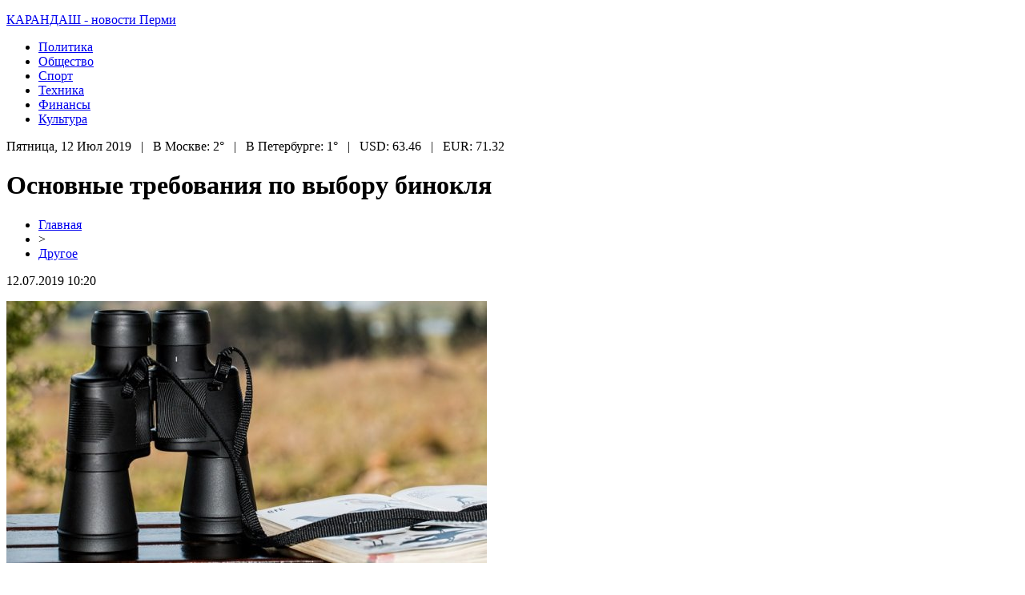

--- FILE ---
content_type: text/html; charset=UTF-8
request_url: http://pencil-perm.ru/osnovnye-trebovaniya-po-vyboru-binoklya/
body_size: 7257
content:
<!DOCTYPE html PUBLIC "-//W3C//DTD XHTML 1.0 Transitional//EN" "http://www.w3.org/TR/xhtml1/DTD/xhtml1-transitional.dtd">
<html xmlns="http://www.w3.org/1999/xhtml">
<head>
<meta http-equiv="Content-Type" content="text/html; charset=utf-8" />

<title>Основные требования по выбору бинокля</title>
<meta name="description" content="Каждый охотник, орнитолог и просто поклонник больших концертов скажет, что бинокль просто незаменимым приспособлением. Стоимость бинокля может отличаться, ввиду разных фактов, среди которых производитель, диаметр стекла, и многое другое. Обычно на сайте представлена исчерпывающая характеристика модели, и вам остается просто выбрать." />
<meta name="keywords" content="Основные, требования, выбору, бинокля" />

<link rel="icon" href="http://pencil-perm.ru/favicon.png" type="image/png" />
<link rel="stylesheet" href="http://pencil-perm.ru/wp-content/themes/site/style.css" type="text/css" />
<link href='http://fonts.googleapis.com/css?family=Cuprum:400,400italic&subset=cyrillic' rel='stylesheet' type='text/css'><meta name='robots' content='max-image-preview:large' />
<style id='classic-theme-styles-inline-css' type='text/css'>
/*! This file is auto-generated */
.wp-block-button__link{color:#fff;background-color:#32373c;border-radius:9999px;box-shadow:none;text-decoration:none;padding:calc(.667em + 2px) calc(1.333em + 2px);font-size:1.125em}.wp-block-file__button{background:#32373c;color:#fff;text-decoration:none}
</style>
<style id='global-styles-inline-css' type='text/css'>
body{--wp--preset--color--black: #000000;--wp--preset--color--cyan-bluish-gray: #abb8c3;--wp--preset--color--white: #ffffff;--wp--preset--color--pale-pink: #f78da7;--wp--preset--color--vivid-red: #cf2e2e;--wp--preset--color--luminous-vivid-orange: #ff6900;--wp--preset--color--luminous-vivid-amber: #fcb900;--wp--preset--color--light-green-cyan: #7bdcb5;--wp--preset--color--vivid-green-cyan: #00d084;--wp--preset--color--pale-cyan-blue: #8ed1fc;--wp--preset--color--vivid-cyan-blue: #0693e3;--wp--preset--color--vivid-purple: #9b51e0;--wp--preset--gradient--vivid-cyan-blue-to-vivid-purple: linear-gradient(135deg,rgba(6,147,227,1) 0%,rgb(155,81,224) 100%);--wp--preset--gradient--light-green-cyan-to-vivid-green-cyan: linear-gradient(135deg,rgb(122,220,180) 0%,rgb(0,208,130) 100%);--wp--preset--gradient--luminous-vivid-amber-to-luminous-vivid-orange: linear-gradient(135deg,rgba(252,185,0,1) 0%,rgba(255,105,0,1) 100%);--wp--preset--gradient--luminous-vivid-orange-to-vivid-red: linear-gradient(135deg,rgba(255,105,0,1) 0%,rgb(207,46,46) 100%);--wp--preset--gradient--very-light-gray-to-cyan-bluish-gray: linear-gradient(135deg,rgb(238,238,238) 0%,rgb(169,184,195) 100%);--wp--preset--gradient--cool-to-warm-spectrum: linear-gradient(135deg,rgb(74,234,220) 0%,rgb(151,120,209) 20%,rgb(207,42,186) 40%,rgb(238,44,130) 60%,rgb(251,105,98) 80%,rgb(254,248,76) 100%);--wp--preset--gradient--blush-light-purple: linear-gradient(135deg,rgb(255,206,236) 0%,rgb(152,150,240) 100%);--wp--preset--gradient--blush-bordeaux: linear-gradient(135deg,rgb(254,205,165) 0%,rgb(254,45,45) 50%,rgb(107,0,62) 100%);--wp--preset--gradient--luminous-dusk: linear-gradient(135deg,rgb(255,203,112) 0%,rgb(199,81,192) 50%,rgb(65,88,208) 100%);--wp--preset--gradient--pale-ocean: linear-gradient(135deg,rgb(255,245,203) 0%,rgb(182,227,212) 50%,rgb(51,167,181) 100%);--wp--preset--gradient--electric-grass: linear-gradient(135deg,rgb(202,248,128) 0%,rgb(113,206,126) 100%);--wp--preset--gradient--midnight: linear-gradient(135deg,rgb(2,3,129) 0%,rgb(40,116,252) 100%);--wp--preset--font-size--small: 13px;--wp--preset--font-size--medium: 20px;--wp--preset--font-size--large: 36px;--wp--preset--font-size--x-large: 42px;--wp--preset--spacing--20: 0.44rem;--wp--preset--spacing--30: 0.67rem;--wp--preset--spacing--40: 1rem;--wp--preset--spacing--50: 1.5rem;--wp--preset--spacing--60: 2.25rem;--wp--preset--spacing--70: 3.38rem;--wp--preset--spacing--80: 5.06rem;--wp--preset--shadow--natural: 6px 6px 9px rgba(0, 0, 0, 0.2);--wp--preset--shadow--deep: 12px 12px 50px rgba(0, 0, 0, 0.4);--wp--preset--shadow--sharp: 6px 6px 0px rgba(0, 0, 0, 0.2);--wp--preset--shadow--outlined: 6px 6px 0px -3px rgba(255, 255, 255, 1), 6px 6px rgba(0, 0, 0, 1);--wp--preset--shadow--crisp: 6px 6px 0px rgba(0, 0, 0, 1);}:where(.is-layout-flex){gap: 0.5em;}:where(.is-layout-grid){gap: 0.5em;}body .is-layout-flex{display: flex;}body .is-layout-flex{flex-wrap: wrap;align-items: center;}body .is-layout-flex > *{margin: 0;}body .is-layout-grid{display: grid;}body .is-layout-grid > *{margin: 0;}:where(.wp-block-columns.is-layout-flex){gap: 2em;}:where(.wp-block-columns.is-layout-grid){gap: 2em;}:where(.wp-block-post-template.is-layout-flex){gap: 1.25em;}:where(.wp-block-post-template.is-layout-grid){gap: 1.25em;}.has-black-color{color: var(--wp--preset--color--black) !important;}.has-cyan-bluish-gray-color{color: var(--wp--preset--color--cyan-bluish-gray) !important;}.has-white-color{color: var(--wp--preset--color--white) !important;}.has-pale-pink-color{color: var(--wp--preset--color--pale-pink) !important;}.has-vivid-red-color{color: var(--wp--preset--color--vivid-red) !important;}.has-luminous-vivid-orange-color{color: var(--wp--preset--color--luminous-vivid-orange) !important;}.has-luminous-vivid-amber-color{color: var(--wp--preset--color--luminous-vivid-amber) !important;}.has-light-green-cyan-color{color: var(--wp--preset--color--light-green-cyan) !important;}.has-vivid-green-cyan-color{color: var(--wp--preset--color--vivid-green-cyan) !important;}.has-pale-cyan-blue-color{color: var(--wp--preset--color--pale-cyan-blue) !important;}.has-vivid-cyan-blue-color{color: var(--wp--preset--color--vivid-cyan-blue) !important;}.has-vivid-purple-color{color: var(--wp--preset--color--vivid-purple) !important;}.has-black-background-color{background-color: var(--wp--preset--color--black) !important;}.has-cyan-bluish-gray-background-color{background-color: var(--wp--preset--color--cyan-bluish-gray) !important;}.has-white-background-color{background-color: var(--wp--preset--color--white) !important;}.has-pale-pink-background-color{background-color: var(--wp--preset--color--pale-pink) !important;}.has-vivid-red-background-color{background-color: var(--wp--preset--color--vivid-red) !important;}.has-luminous-vivid-orange-background-color{background-color: var(--wp--preset--color--luminous-vivid-orange) !important;}.has-luminous-vivid-amber-background-color{background-color: var(--wp--preset--color--luminous-vivid-amber) !important;}.has-light-green-cyan-background-color{background-color: var(--wp--preset--color--light-green-cyan) !important;}.has-vivid-green-cyan-background-color{background-color: var(--wp--preset--color--vivid-green-cyan) !important;}.has-pale-cyan-blue-background-color{background-color: var(--wp--preset--color--pale-cyan-blue) !important;}.has-vivid-cyan-blue-background-color{background-color: var(--wp--preset--color--vivid-cyan-blue) !important;}.has-vivid-purple-background-color{background-color: var(--wp--preset--color--vivid-purple) !important;}.has-black-border-color{border-color: var(--wp--preset--color--black) !important;}.has-cyan-bluish-gray-border-color{border-color: var(--wp--preset--color--cyan-bluish-gray) !important;}.has-white-border-color{border-color: var(--wp--preset--color--white) !important;}.has-pale-pink-border-color{border-color: var(--wp--preset--color--pale-pink) !important;}.has-vivid-red-border-color{border-color: var(--wp--preset--color--vivid-red) !important;}.has-luminous-vivid-orange-border-color{border-color: var(--wp--preset--color--luminous-vivid-orange) !important;}.has-luminous-vivid-amber-border-color{border-color: var(--wp--preset--color--luminous-vivid-amber) !important;}.has-light-green-cyan-border-color{border-color: var(--wp--preset--color--light-green-cyan) !important;}.has-vivid-green-cyan-border-color{border-color: var(--wp--preset--color--vivid-green-cyan) !important;}.has-pale-cyan-blue-border-color{border-color: var(--wp--preset--color--pale-cyan-blue) !important;}.has-vivid-cyan-blue-border-color{border-color: var(--wp--preset--color--vivid-cyan-blue) !important;}.has-vivid-purple-border-color{border-color: var(--wp--preset--color--vivid-purple) !important;}.has-vivid-cyan-blue-to-vivid-purple-gradient-background{background: var(--wp--preset--gradient--vivid-cyan-blue-to-vivid-purple) !important;}.has-light-green-cyan-to-vivid-green-cyan-gradient-background{background: var(--wp--preset--gradient--light-green-cyan-to-vivid-green-cyan) !important;}.has-luminous-vivid-amber-to-luminous-vivid-orange-gradient-background{background: var(--wp--preset--gradient--luminous-vivid-amber-to-luminous-vivid-orange) !important;}.has-luminous-vivid-orange-to-vivid-red-gradient-background{background: var(--wp--preset--gradient--luminous-vivid-orange-to-vivid-red) !important;}.has-very-light-gray-to-cyan-bluish-gray-gradient-background{background: var(--wp--preset--gradient--very-light-gray-to-cyan-bluish-gray) !important;}.has-cool-to-warm-spectrum-gradient-background{background: var(--wp--preset--gradient--cool-to-warm-spectrum) !important;}.has-blush-light-purple-gradient-background{background: var(--wp--preset--gradient--blush-light-purple) !important;}.has-blush-bordeaux-gradient-background{background: var(--wp--preset--gradient--blush-bordeaux) !important;}.has-luminous-dusk-gradient-background{background: var(--wp--preset--gradient--luminous-dusk) !important;}.has-pale-ocean-gradient-background{background: var(--wp--preset--gradient--pale-ocean) !important;}.has-electric-grass-gradient-background{background: var(--wp--preset--gradient--electric-grass) !important;}.has-midnight-gradient-background{background: var(--wp--preset--gradient--midnight) !important;}.has-small-font-size{font-size: var(--wp--preset--font-size--small) !important;}.has-medium-font-size{font-size: var(--wp--preset--font-size--medium) !important;}.has-large-font-size{font-size: var(--wp--preset--font-size--large) !important;}.has-x-large-font-size{font-size: var(--wp--preset--font-size--x-large) !important;}
.wp-block-navigation a:where(:not(.wp-element-button)){color: inherit;}
:where(.wp-block-post-template.is-layout-flex){gap: 1.25em;}:where(.wp-block-post-template.is-layout-grid){gap: 1.25em;}
:where(.wp-block-columns.is-layout-flex){gap: 2em;}:where(.wp-block-columns.is-layout-grid){gap: 2em;}
.wp-block-pullquote{font-size: 1.5em;line-height: 1.6;}
</style>
<script type="text/javascript" id="wp-postviews-cache-js-extra">
/* <![CDATA[ */
var viewsCacheL10n = {"admin_ajax_url":"http:\/\/pencil-perm.ru\/wp-admin\/admin-ajax.php","post_id":"736"};
/* ]]> */
</script>
<script type="text/javascript" src="http://pencil-perm.ru/wp-content/plugins/post-views-counter-x/postviews-cache.js?ver=6.5.5" id="wp-postviews-cache-js"></script>
<link rel="canonical" href="http://pencil-perm.ru/osnovnye-trebovaniya-po-vyboru-binoklya/" />
<link rel="alternate" type="application/json+oembed" href="http://pencil-perm.ru/wp-json/oembed/1.0/embed?url=http%3A%2F%2Fpencil-perm.ru%2Fosnovnye-trebovaniya-po-vyboru-binoklya%2F" />
<link rel="alternate" type="text/xml+oembed" href="http://pencil-perm.ru/wp-json/oembed/1.0/embed?url=http%3A%2F%2Fpencil-perm.ru%2Fosnovnye-trebovaniya-po-vyboru-binoklya%2F&#038;format=xml" />
</head>

<body>


<div id="preheadmid">
<div id="headmid">
	<div id="headtopleft">
		<p><a href="http://pencil-perm.ru/" title="КАРАНДАШ &#8212; новости Перми">КАРАНДАШ - новости Перми</a></p>
	</div>
	<div id="headtopmid">
		<ul>
			<li><a href="http://pencil-perm.ru/index.php?s=полит">Политика</a></li>
			<li><a href="http://pencil-perm.ru/drugo/">Общество</a></li>
			<li><a href="http://pencil-perm.ru/index.php?s=спорт">Спорт</a></li>
			<li><a href="http://pencil-perm.ru/index.php?s=техн">Техника</a></li>
			<li><a href="http://pencil-perm.ru/index.php?s=эконом">Финансы</a></li>
			<li><a href="http://pencil-perm.ru/index.php?s=звезд">Культура</a></li>
		</ul>
	</div>
</div>
</div>

<div id="preheadbot">
	<div id="headbot">
		Пятница, 12 Июл 2019&nbsp;&nbsp;&nbsp;|&nbsp;&nbsp;&nbsp;В Москве: 2°&nbsp;&nbsp;&nbsp;|&nbsp;&nbsp;&nbsp;В Петербурге: 1°&nbsp;&nbsp;&nbsp;|&nbsp;&nbsp;&nbsp;USD: 63.46&nbsp;&nbsp;&nbsp;|&nbsp;&nbsp;&nbsp;EUR: 71.32
	</div>
</div>


<div id="main">
<div id="content">
	<h1>Основные требования по выбору бинокля</h1>
	<div class="inlenta">
		<div id="breadcrumb"><ul><li><a href="http://pencil-perm.ru">Главная</a></li><li>&gt;</li><li><a href="http://pencil-perm.ru/drugo/">Другое</a></li></ul></div>		<div id="datecont">12.07.2019 10:20</div>
	</div>
			
	<div id="samtext">
							<p><img decoding="async" src="http://livegif.ru/wp-content/uploads/2018/07/1532671831_1.jpg" alt="Основные требования по выбору бинокля" title="Основные требования по выбору бинокля" alt="Основные требования по выбору бинокля" title="Основные требования по выбору бинокля"/></p>
<p>Каждый охотник, орнитолог и просто поклонник больших концертов скажет, что бинокль просто незаменимым приспособлением. Стоимость бинокля может отличаться, ввиду разных фактов, среди которых производитель, диаметр стекла, и многое другое. Обычно на сайте представлена исчерпывающая характеристика модели, и вам остается просто выбрать. В дальнейшем может быть проведена юстировка бинокля в домашних условиях. Вы также можете обратиться к специалистам, если не уверены в своих знаниях.</p>
<p>Бинокли - это долгосрочные инвестиции, которые начинают окупаться в тот день, когда вы их получите. Это не тот товар, который будете покупать каждые пару лет, поэтому имеет смысл тщательно выбирать модель, консультируясь со специалистами. Вам придется перебрать множество моделей, если вы хотите не только сэкономить, но и поможет выбрать то, что обеспечит вам достижение целей, которые вы преследуете. Десятилетия бинокулярных исследований и разработок ведущих брендов начали применяться в недорогие модели, и вы будете поражены качеством изображения, которое вы можете теперь получить из бинокля с невысокой стоимостью. Итак, как же сделать правильный выбор?</p>
<p>Определите свой ценовой диапазон. Лучшие бинокли дают вам первозданное изображение в удобной и долговечной упаковке. Более низкие ценовые предложения также предлагают отличные варианты благодаря технологическим достижениям за последнее десятилетие.</p>
<p>Выберите увеличение. Это крайне индивидуальный параметр, в целом, чем больше увеличение, тем лучше, если речь идет о больших дистанциях. Но это обычно также означает более узкое поле зрения, слегка более темное изображение при слабом освещении и более заметное дрожание рук. Так, 8x дает вам меньшее изображение более широкого диапазона.</p>
<p>Пробуйте больше моделей. Каждый предмет, животное, птица и вид смотрятся в бинокле по-разному. Здесь также важны такие параметры, как размер рук, форма лица, то, как вы фокусируетесь, и многое другое. Так что возьмите столько биноклей, сколько сможете, чтобы понять, что вам подходит.</p>
<p>Ищите яркий, четкий, истинный цвет. Качество изображения имеет первостепенное значение. Большинство магазинов оптики лучше освещены, чем лес, так что проверяйте где-то в полутьме, чтобы сравнить работу с низким освещением. Обратите внимание, что из-за плохого качества изображения не рекомендуется использовать компактные бинокли с объективами размером менее 30 мм. Подробнее об этом и многих других параметрах выбора можно узнать здесь: https://vol.com.ua/.</p>
<p>Просмотрите дополнительные функции и гарантии. Обратите внимание на масштабы обзора и приближение, это два параметра, которые влияют на то, сколько вы увидите. Также обратите внимание на долговечность, гидроизоляцию и гарантию - многие крупные компании предлагают длительные гарантийные сроки, что чрезвычайно практично и удобно. Вы всегда можете обратиться за консультацией к менеджерам магазинов или проконсультироваться на тематических форумах.</p>
		
			</div>	

<div id="alsor">
<p><img src="http://pencil-perm.ru/wp-content/themes/site/images/li.png" width="6" height="9" style="margin-right:6px;" /><a href="http://pencil-perm.ru/balkon-kak-stilnyj-element-vashego-doma/">Балкон как стильный элемент вашего дома</a></p>
<p><img src="http://pencil-perm.ru/wp-content/themes/site/images/li.png" width="6" height="9" style="margin-right:6px;" /><a href="http://pencil-perm.ru/pakety-doj-pak-optom-kupit-s-zip-zamkom/">Пакеты дой пак оптом: купить с зип-замком и складкой для фасовки сыпучих продуктов!</a></p>
<p><img src="http://pencil-perm.ru/wp-content/themes/site/images/li.png" width="6" height="9" style="margin-right:6px;" /><a href="http://pencil-perm.ru/kadrovaya-transformacziya-ot-znanij-k-praktike/">Кадровая трансформация: от знаний к практике</a></p>
<p><img src="http://pencil-perm.ru/wp-content/themes/site/images/li.png" width="6" height="9" style="margin-right:6px;" /><a href="http://pencil-perm.ru/makrosy-phoenix-vash-soyuznik-v-igre-bez-posledstvij/">Макросы Phoenix: Ваш союзник в игре без последствий</a></p>
<p><img src="http://pencil-perm.ru/wp-content/themes/site/images/li.png" width="6" height="9" style="margin-right:6px;" /><a href="http://pencil-perm.ru/obrazovanie-dlya-vseh-novoe-slovo-v-distanczionnom-obuchenii/">Образование для всех: новое слово в дистанционном обучении</a></p>
</div>


</div>

<div id="sidebar">


<div class="fotrep">
<div class="sidka">
	<div class="sidro">Лента свежих новостей</div>
	<div class="sideother">
			<p><a href="http://pencil-perm.ru/balkon-kak-stilnyj-element-vashego-doma/">Балкон как стильный элемент вашего дома</a><br/><span>22 Дек 23:06</span></p>
			<p><a href="http://pencil-perm.ru/pakety-doj-pak-optom-kupit-s-zip-zamkom/">Пакеты дой пак оптом: купить с зип-замком и складкой для фасовки сыпучих продуктов!</a><br/><span>20 Дек 15:43</span></p>
			<p><a href="http://pencil-perm.ru/kadrovaya-transformacziya-ot-znanij-k-praktike/">Кадровая трансформация: от знаний к практике</a><br/><span>18 Дек 12:15</span></p>
			<p><a href="http://pencil-perm.ru/makrosy-phoenix-vash-soyuznik-v-igre-bez-posledstvij/">Макросы Phoenix: Ваш союзник в игре без последствий</a><br/><span>18 Дек 10:09</span></p>
			<p><a href="http://pencil-perm.ru/obrazovanie-dlya-vseh-novoe-slovo-v-distanczionnom-obuchenii/">Образование для всех: новое слово в дистанционном обучении</a><br/><span>12 Дек 18:34</span></p>
			<p><a href="http://pencil-perm.ru/tehnologiya-igrovyh-chitov-iskusstvo-v-battlefield-1/">Технология игровых читов: Искусство в Battlefield 1</a><br/><span>07 Дек 20:41</span></p>
			<p><a href="http://pencil-perm.ru/tokeny-novogo-pokoleniya-kak-vybrat-luchshie-resheniya/">Токены нового поколения: как выбрать лучшие решения</a><br/><span>03 Дек 00:53</span></p>
			<p><a href="http://pencil-perm.ru/vklady-v-yuanyah-dlya-fizicheskih-licz-osobennosti-i-vygody/">Вклады в юанях для физических лиц: особенности и выгоды</a><br/><span>28 Ноя 00:02</span></p>
			<p><a href="http://pencil-perm.ru/estetika-i-prochnost-bordyurov-iz-granita/">Эстетика и прочность бордюров из гранита</a><br/><span>27 Ноя 05:43</span></p>
			<p><a href="http://pencil-perm.ru/klimaticheskie-kamery-dlya-ispytanij-kak/">Климатические камеры для испытаний: как обеспечивается надежность современных материалов</a><br/><span>12 Ноя 17:31</span></p>
			<p><a href="http://pencil-perm.ru/kak-vybrat-vygodnyj-vklad/">Как выбрать выгодный вклад?</a><br/><span>11 Ноя 00:48</span></p>
			<p><a href="http://pencil-perm.ru/zimnie-shiny-nokian-kak-vybrat-idealnye-pokryshki/">Зимние шины Nokian: как выбрать идеальные покрышки</a><br/><span>17 Окт 03:08</span></p>
			<p><a href="http://pencil-perm.ru/tonkosti-obucheniya-trejdingu-ot-teorii-k-praktike/">Тонкости обучения трейдингу: от теории к практике</a><br/><span>14 Окт 22:13</span></p>
			<p><a href="http://pencil-perm.ru/kuda-sdat-nenuzhnye-knigi-poluchite-dengi/">Куда сдать ненужные книги: получите деньги, помогите другим или сдайте на переработку</a><br/><span>21 Авг 00:56</span></p>
			<p><a href="http://pencil-perm.ru/vazhnye-osobennosti-futbolnyh-lig-rossii-i-ih-razvitie/">Важные особенности футбольных лиг России и их развитие</a><br/><span>15 Авг 02:04</span></p>
			<p><a href="http://pencil-perm.ru/sovremennye-tendenczii-v-yuvelirnyh-izdeliyah-chto-vybrat-v-2025-godu/">Современные тенденции в ювелирных изделиях: что выбрать в 2025 году</a><br/><span>13 Авг 23:11</span></p>
			<p><a href="http://pencil-perm.ru/finansirovanie-cherez-zalog-nyuansy-i-tendenczii/">Финансирование через залог: нюансы и тенденции</a><br/><span>01 Авг 22:08</span></p>
			<p><a href="http://pencil-perm.ru/promyshlennaya-sushka-pilomaterialov/">Промышленная сушка пиломатериалов: как обеспечить стабильное качество при больших объёмах</a><br/><span>05 Июн 01:41</span></p>
			<p><a href="http://pencil-perm.ru/fototerapiya-stellar-m22-otkrojte-sekret-siyayushhej-kozhi/">Фототерапия Stellar M22: откройте секрет сияющей кожи</a><br/><span>31 Май 23:06</span></p>
			<p><a href="http://pencil-perm.ru/razvitie-malogo-biznesa-v-permi-masterskie-po-poshivu-shtor-na-zakaz/">Развитие малого бизнеса в Перми: мастерские по пошиву штор на заказ</a><br/><span>28 Май 23:42</span></p>
			<p><a href="http://pencil-perm.ru/reports.html">Отчеты по Википедии</a><br/><span>12 Июл 10:20</span></p>
	</div>
</div>
</div>

</div>
</div>

<div id="indafoot">
<div id="footmenu">
	<ul>
			<li><a href="http://pencil-perm.ru/index.php?s=электрокар">Политика</a></li>
			<li><a href="http://pencil-perm.ru/drugo/">Общество</a></li>
			<li><a href="http://pencil-perm.ru/index.php?s=будущего">Спорт</a></li>
			<li><a href="http://pencil-perm.ru/index.php?s=будущего">Техника</a></li>
			<li><a href="http://pencil-perm.ru/index.php?s=будущего">Финансы</a></li>
			<li><a href="http://pencil-perm.ru/index.php?s=бензин">Культура</a></li>
		<li><a href="http://pencil-perm.ru/sobi/">События</a></li>
	</ul>
</div>

<div id="footfoot">
		2026 &copy; "<a href="http://pencil-perm.ru/">КАРАНДАШ &#8212; новости Перми</a>". Все права защищены. <a href="http://pencil-perm.ru/sitemap.xml">Карта сайта</a> | <a href="http://pencil-perm.ru/sitemapx.xml">SM</a> | <img src="http://1by.by/mails/pencil-permru.png" />
</div>
</div>
<!--noindex-->
<img src="https://mc.yandex.ru/watch/53961946" style="position:absolute; left:-9999px;" alt="" /><!--/noindex-->

</body>

</html>